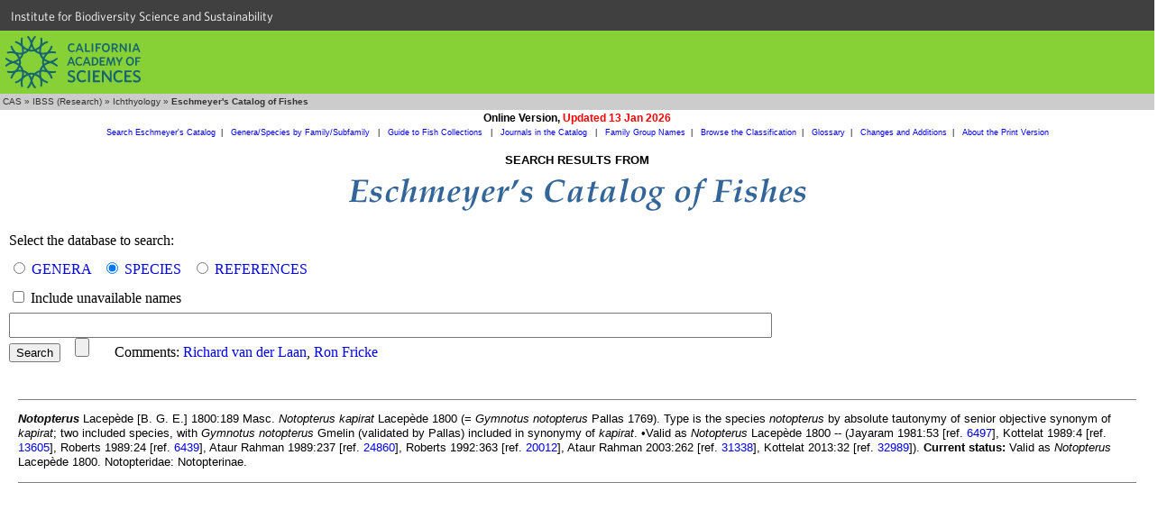

--- FILE ---
content_type: text/html
request_url: https://researcharchive.calacademy.org/research/ichthyology/catalog/fishcatget.asp?genid=400
body_size: 3777
content:

<!DOCTYPE HTML PUBLIC "-//W3C//DTD HTML 4.01 Transitional//EN"
"http://www.w3.org/TR/html4/loose.dtd">
<html>
<head>
		<!-- Google Tag Manager -->
	<script>(function(w,d,s,l,i){w[l]=w[l]||[];w[l].push({'gtm.start':
	new Date().getTime(),event:'gtm.js'});var f=d.getElementsByTagName(s)[0],
	j=d.createElement(s),dl=l!='dataLayer'?'&l='+l:'';j.async=true;j.src=
	'https://www.googletagmanager.com/gtm.js?id='+i+dl;f.parentNode.insertBefore(j,f);
	})(window,document,'script','dataLayer','GTM-PCB865H');</script>
	<!-- End Google Tag Manager -->

	<meta http-equiv="Content-Type" content="text/html; charset=utf-8">
	<meta name="GENERATOR" content="Mozilla/4.75 [en] (Win98; U) [Netscape]">
	<title>CAS - Eschmeyer's Catalog of Fishes</title>
	<style type="text/css">
		<!--
		body { margin: 0px }
		a:hover {text-decoration:underline}
		dl { font-family: Verdana, Arial, Helvetica, sans-serif; font-size: 10pt; line-height: 11pt}
		dd { font-family: Verdana, Arial, Helvetica, sans-serif; font-size: 10pt}
		dt { font-family: Verdana, Arial, Helvetica, sans-serif; font-size: 10pt}
		.notice { font-family: Verdana, Arial, Helvetica, sans-serif; font-size: 8pt; line-height: 8pt}
		.result { font-family: Verdana, Arial, Helvetica, sans-serif; font-size: 10pt; line-height: 12pt}
		a.resultLink {color:blue}
		a.resultLink:visited {color:purple}
		-->
	</style>

	<link rel=stylesheet type="text/css" href="ich_style.css">
	<link type="text/css" rel="stylesheet" href="https://cloud.typography.com/6161652/769662/css/fonts.css" media="all">
	<script src="../noharv.js" type="text/Javascript"></script>
	

	<script type="text/Javascript">
		<!--
		function MM_displayStatusMsg(msgStr) { //v1.0

		  status=msgStr;

		  document.MM_returnValue = true;

		}

		function MM_jumpMenu(targ,selObj,restore){ //v3.0
		  eval(targ+".location='"+selObj.options[selObj.selectedIndex].value+"'");
		  if (restore) selObj.selectedIndex=0;
		}
		//-->
	</script>

</head>
<body>
	<!-- Google Tag Manager (noscript) -->
	<noscript><iframe src="https://www.googletagmanager.com/ns.html?id=GTM-PCB865H"
	height="0" width="0" style="display:none;visibility:hidden"></iframe></noscript>
	<!-- End Google Tag Manager (noscript) -->
  <div id="top-level-nav-wrapper" style="background-color:#404040; font-family:'Whitney A', 'Whitney B', Helvetica, Arial, sans-serif; font-size:14px; line-height:16px; padding-left:3px; list-style:none; float:left; display:block; color:#ffffff; height:24px; padding:12px; padding-top:10px; padding-bottom:0; width:100%">
<a href="http://www.calacademy.org/scientists" title="IBSS" style="color: inherit; text-decoration:none">Institute for Biodiversity Science and Sustainability</a>
  </div>
	<div id="nav-CAS" style="background-color:#87D036; clear:both; height:70px; width:100%">
		<a href="http://www.calacademy.org"><div id="nav-logo" style="background-color:#87D036; background-image:url('/research/includes/images/logo-mark-teal.svg'); float:left; height:58px; margin-left:6px; margin-top:6px; width:150px">
		</div></a>
	</div>


<!-- #BeginEditable "Breadcrumbs" -->
<table width="100%" border="0" cellspacing="0" cellpadding="0">
	<tr>
		<td bgcolor="#333333"></td>
	</tr>
	<tr>
		<td bgcolor="#CCCCCC" height="18" class="breadcrumb">&nbsp;<a href="http://www.calacademy.org" class="breadcrumb" target="_top">CAS</a>
		  &raquo; <a href="/scientists" class="breadcrumb" target="_top">IBSS (Research)</a>
		  &raquo; <a href="/scientists/ichthyology/" class="breadcrumb" target="_top">Ichthyology</a>
		  &raquo; <b>Eschmeyer's Catalog of Fishes</b></td>
	</tr>
	<tr>
		<td bgcolor="#333333"></td>
	</tr>
</table>
<!-- #EndEditable "Breadcrumbs" -->
<table width="100%" border="0" cellspacing="0" cellpadding="2">
	<tr>
		<td align="center"><span class="arialbold">Online Version, <span class="boldred">Updated 13 Jan 2026</span></span></td></tr>
	<tr>
		<td align="center" class="COFsublink"><a class="COFsublink" href="fishcatmain.asp">Search Eschmeyer's Catalog</a>&nbsp;&nbsp;|&nbsp;&nbsp;
		<a class="COFsublink" href="SpeciesByFamily.asp">Genera/Species by Family/Subfamily&nbsp;<span class="boldred"></span></a>&nbsp;&nbsp;|&nbsp;&nbsp;
		<a class="COFsublink" href="collections.asp">Guide to Fish Collections&nbsp;<span class="boldred"></span></a>&nbsp;&nbsp;|&nbsp;&nbsp;
		<a class="COFsublink" href="journals.asp">Journals in the Catalog&nbsp;<span class="boldred"></span></a>&nbsp;&nbsp;|&nbsp;&nbsp;
		<a class="COFsublink" href="http://www.calacademy.org/scientists/catalog-of-fishes-family-group-names/" target="_top">Family Group Names</a>&nbsp;&nbsp;|&nbsp;&nbsp;
		<a class="COFsublink" href="http://www.calacademy.org/scientists/catalog-of-fishes-classification/" target="_top">Browse the Classification</a>&nbsp;&nbsp;|&nbsp;&nbsp;
		<a class="COFsublink" href="http://www.calacademy.org/scientists/catalog-of-fishes-glossary/" target="_top">Glossary</a>&nbsp;&nbsp;|&nbsp;&nbsp;
		<a class="COFsublink" href="ChangeSummary.asp" target="_top">Changes and Additions</a>&nbsp;&nbsp;|&nbsp;&nbsp;
		<a class="COFsublink" href="http://www.calacademy.org/scientists/catalog-of-fishes-print-version/" target="_top">About the Print Version</a>
</table>
<!-- #BeginEditable "Page%20content" -->
<table width="100%" border="0" cellspacing="0" cellpadding="5">
  <tr><td align="center"><h2>SEARCH RESULTS FROM</h2>
	<img src="./Images/title_36pt_new.gif" width="514" height="40" alt="Eschmeyer's Catalog of Fishes"></td></tr>
</table>
    <form action="fishcatmain.asp" method="post" style="margin:10px">
		<span style="line-height:200%">Select the database to search:</span><br>
		<span style="line-height:200%"><input type="radio" name="tbl" value="Genus"
				
				>
				<a href="searchhelp#SearchGenera" target="_top">GENERA</a>&nbsp;&nbsp;
				<input type="radio" name="tbl" value="Species"
				 checked
							>
							<a href="searchhelp#SearchSpecies" target="_top">SPECIES</a>&nbsp;&nbsp;
							<input type="radio" name="tbl" value="Ref"
							
							>
							<a href="searchhelp#SearchReferences" target="_top">REFERENCES</a>
							</span>
<br>
							<span style="line-height:200%"><input type="checkbox" name="unavailable"  > Include unavailable names</span>
<br>
							<span style="line-height:200%"><input type="text" name="contains" size="75" maxlength="100" style="font-size:larger"></span>
<br>
							<span style="line-height:200%"><input type="submit" name="Submit" value="Search">
							&nbsp;&nbsp;
							<input type="Reset" name="Reset">
&nbsp;&nbsp;&nbsp;&nbsp;&nbsp;&nbsp;Comments:
<!--							<script><!---
							dropmeanote('weschmeyer','William Eschmeyer',"Eschmeyer's Catalog of Fishes",'','','')//</script> -->
							<script><!---
							dropmeanote('richard.vanderlaan','Richard van der Laan',"Eschmeyer's Catalog of Fishes",'','gmail','com')//---></script>, 
							<script><!---
							dropmeanote('ronfricke','Ron Fricke',"Eschmeyer's Catalog of Fishes",'','web','de')//---></script>
							</span>
      </form>
<table width="100%" border="0" cellspacing="0" cellpadding="20" class="bodytext">
<tr><td>

			<hr noshade size=1>
<p class="result" genid="400"><b><i>Notopterus</i></b> Lacepède [B. G. E.] 1800:189 Masc. <i>Notopterus kapirat</i> Lacepède 1800 (= <i>Gymnotus notopterus</i> Pallas 1769). Type is the species <i>notopterus</i> by absolute tautonymy of senior objective synonym of <i>kapirat</i>; two included species, with <i>Gymnotus notopterus</i> Gmelin (validated by Pallas) included in synonymy of <i>kapirat</i>. &bull;Valid as <i>Notopterus</i> Lacep&#232;de 1800 -- (Jayaram 1981:53 [ref. <a href="getref.asp?id=6497">6497</a>], Kottelat 1989:4 [ref. <a href="getref.asp?id=13605">13605</a>], Roberts 1989:24 [ref. <a href="getref.asp?id=6439">6439</a>], Ataur Rahman 1989:237 [ref. <a href="getref.asp?id=24860">24860</a>], Roberts 1992:363 [ref. <a href="getref.asp?id=20012">20012</a>], Ataur Rahman 2003:262 [ref. <a href="getref.asp?id=31338">31338</a>], Kottelat 2013:32 [ref. <a href="getref.asp?id=32989">32989</a>]). <b>Current status:</b> Valid as <i>Notopterus</i> Lacepède 1800. Notopteridae: Notopterinae.</p>

	<hr noshade size=1>
	</td></tr>
</table>
  <!-- #EndEditable -->
<table width="100%" border="0" cellspacing="0" cellpadding="20">
  <tr>
    <td>
      <a href="http://researcharchive.calacademy.org/research/capturenonpaged.asp?dbname=CoFWeb&object=spCoFSearch"></a>
    </td>
  </tr>
</table>
	<!DOCTYPE html>
<html lang="en">

    <head>
        <meta charset="utf-8">
        <title>CalAcademy Footer</title>
        <link rel="icon" href="">

        <script src="//ajax.googleapis.com/ajax/libs/jquery/1.8.3/jquery.min.js"></script>

        <script src="https://www.calacademy.org/sites/all/themes/calacademy_zen/js/static.js"></script>
        <link type="text/css" rel="stylesheet" href="https://www.calacademy.org/sites/all/themes/calacademy_zen/css/calacademy/footer.css" media="all" />

    </head>

    <body>

        <div id="footer">
        </div>

        <script type="text/javascript">

            $.ajax({
                url: 'https://www.calacademy.org/footer/',
                dataType: 'jsonp',
                success: function (data, status, xhr) {
                    // populate footer
                    $('#footer').html(data.footer);

                    // initialize signup form
                    calacademy.Utils.initSignupForms();
                }
            });

        </script>

    </body>

</html>

</body>
</html>